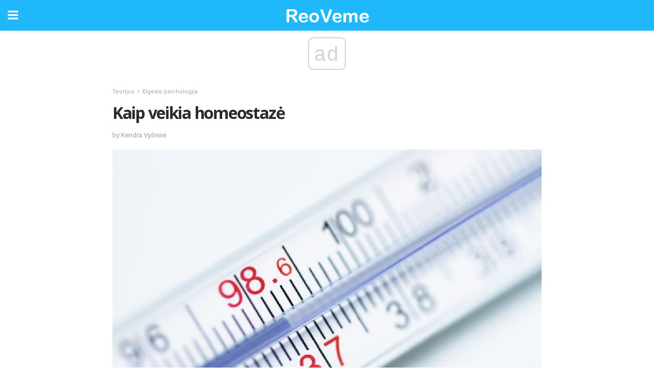

--- FILE ---
content_type: text/html; charset=UTF-8
request_url: https://lt.reoveme.com/kaip-veikia-homeostaze/
body_size: 12955
content:
<!doctype html>
<html amp>
<head>
<meta charset="utf-8">
<meta name="viewport" content="width=device-width,initial-scale=1,minimum-scale=1,maximum-scale=1,user-scalable=no">
<link rel="canonical" href="https://lt.reoveme.com/kaip-veikia-homeostaze/">
<script custom-element="amp-sidebar" src="https://cdn.ampproject.org/v0/amp-sidebar-0.1.js" async></script>
<link rel="icon" href="https://lt.reoveme.com/wp-content/themes/jnews-health/images/favicon-75x75.png" sizes="32x32" />
<link rel="icon" href="https://lt.reoveme.com/wp-content/themes/jnews-health/images/favicon.png" sizes="192x192" />
<link rel="apple-touch-icon-precomposed" href="https://lt.reoveme.com/wp-content/themes/jnews-health/images/favicon.png" />
<meta name="msapplication-TileImage" content="https://lt.reoveme.com/wp-content/themes/jnews-health/images/favicon.png" />
<link href="https://maxcdn.bootstrapcdn.com/font-awesome/4.7.0/css/font-awesome.min.css" rel="stylesheet" type="text/css">
<title>Kaip veikia homeostozės procesas</title>
<script src="https://cdn.ampproject.org/v0.js" async></script>
<link rel="stylesheet" href="https://fonts.googleapis.com/css?family=Roboto%3Aregular%2C700%2Citalic%2C700italic%7COpen+Sans%3Aregular%2C700" >
<style amp-boilerplate>body{-webkit-animation:-amp-start 8s steps(1,end) 0s 1 normal both;-moz-animation:-amp-start 8s steps(1,end) 0s 1 normal both;-ms-animation:-amp-start 8s steps(1,end) 0s 1 normal both;animation:-amp-start 8s steps(1,end) 0s 1 normal both}@-webkit-keyframes -amp-start{from{visibility:hidden}to{visibility:visible}}@-moz-keyframes -amp-start{from{visibility:hidden}to{visibility:visible}}@-ms-keyframes -amp-start{from{visibility:hidden}to{visibility:visible}}@-o-keyframes -amp-start{from{visibility:hidden}to{visibility:visible}}@keyframes -amp-start{from{visibility:hidden}to{visibility:visible}}</style>
<noscript>
	<style amp-boilerplate>body{-webkit-animation:none;-moz-animation:none;-ms-animation:none;animation:none}</style>
</noscript>
<style amp-custom>
	/*** Generic WP ***/
	/*.alignright {
	float: right;
	}
	.alignleft {
	float: left;
	}*/
	.aligncenter {
	display: block;
	margin-left: auto;
	margin-right: auto;
	}
	.amp-wp-enforced-sizes {
	/** Our sizes fallback is 100vw, and we have a padding on the container; the max-width here prevents the element from overflowing. **/
	max-width: 100%;
	margin: 0 auto;
	}
	.amp-wp-unknown-size img {
	/** Worst case scenario when we can't figure out dimensions for an image. **/
	/** Force the image into a box of fixed dimensions and use object-fit to scale. **/
	object-fit: contain;
	}
	/* Clearfix */
	.clearfix:before, .clearfix:after {
	content: " ";
	display: table;
	}
	.clearfix:after {
	clear: both;
	}
	/*** Theme Styles ***/
	.amp-wp-content, .amp-wp-title-bar div {
	margin: 0 auto;
	max-width: 600px;
	}
	body, html {
	height: 100%;
	margin: 0;
	}
	body {
	background-color: #FFFFFF;
	color: #4f5254;
	font-family: -apple-system, BlinkMacSystemFont, "Segoe UI", "Roboto", "Oxygen-Sans", "Ubuntu", "Cantarell", "Helvetica Neue", sans-serif;
	font-size: 14px;
	line-height: 1.785714285714286em;
	text-rendering: optimizeLegibility;
	-webkit-font-smoothing: antialiased;
	-moz-osx-font-smoothing: grayscale;
	}
	h1,
	h2,
	h3,
	h4,
	h5,
	h6,
	.amp-wp-title {
	color: #282c2e;
	}
	body,
	input,
	textarea,
	select,
	.chosen-container-single .chosen-single,
	.btn,
	.button {
	font-family: Roboto;
	}
	.amp-wp-title {
	font-family: Open Sans;
	}
	::-moz-selection {
	background: #fde69a;
	color: #212121;
	text-shadow: none;
	}
	::-webkit-selection {
	background: #fde69a;
	color: #212121;
	text-shadow: none;
	}
	::selection {
	background: #fde69a;
	color: #212121;
	text-shadow: none;
	}
	p, ol, ul, figure {
	margin: 0 0 1em;
	padding: 0;
	}
	a, a:visited {
	text-decoration: none;
	}
	a:hover, a:active, a:focus {
	color: #212121;
	}
	/*** Global Color ***/
	a,
	a:visited,
	#breadcrumbs a:hover,
	.amp-related-content h3 a:hover,
	.amp-related-content h3 a:focus,
	.bestprice .price, .jeg_review_title
	{
	color: #1fb9fb;
	}
	/*** Header ***/
	.amp-wp-header {
	text-align: center;
	background-color: #fff;
	height: 60px;
	box-shadow: 0 2px 6px rgba(0, 0, 0,.1);
	}
	.amp-wp-header.dark {
	background-color: #212121;
	}
	.amp-wp-header .jeg_mobile_logo {
	background-image: url(https://lt.reoveme.com/wp-content/themes/jnews-health/images/health_logo_mobile.png);
	}
	@media
	only screen and (-webkit-min-device-pixel-ratio: 2),
	only screen and (   min--moz-device-pixel-ratio: 2),
	only screen and (     -o-min-device-pixel-ratio: 2/1),
	only screen and (        min-device-pixel-ratio: 2),
	only screen and (                min-resolution: 192dpi),
	only screen and (                min-resolution: 2dppx) {
	.amp-wp-header .jeg_mobile_logo {
	background-image: url(https://lt.reoveme.com/wp-content/themes/jnews-health/images/health_logo_mobile2x.png);
	background-size: 180px;
	}
	}
	.amp-wp-header,
	.amp-wp-header.dark  {
	background-color: #1fb9fb;
	}
	.amp-wp-header div {
	color: #fff;
	font-size: 1em;
	font-weight: 400;
	margin: 0 auto;
	position: relative;
	display: block;
	width: 100%;
	height: 100%;
	}
	.amp-wp-header a {
	text-align: center;
	width: 100%;
	height: 100%;
	display: block;
	background-position: center center;
	background-repeat: no-repeat;
	}
	.amp-wp-site-icon {
	vertical-align: middle;
	}
	/*** Article ***/
	.amp-wp-article {
	color: #333;
	font-size: 16px;
	line-height: 1.625em;
	margin: 22px auto 30px;
	padding: 0 15px;
	max-width: 840px;
	overflow-wrap: break-word;
	word-wrap: break-word;
	}
	/* Article Breadcrumb */
	.amp-wp-breadcrumb {
	margin: -5px auto 10px;
	font-size: 11px;
	color: #a0a0a0;
	}
	#breadcrumbs a {
	color: #53585c;
	}
	#breadcrumbs .fa {
	padding: 0 3px
	}
	#breadcrumbs .breadcrumb_last_link a {
	color: #a0a0a0
	}
	/* Article Header */
	.amp-wp-article-header {
	margin-bottom: 15px;
	}
	.amp-wp-title {
	display: block;
	width: 100%;
	font-size: 32px;
	font-weight: bold;
	line-height: 1.15;
	margin: 0 0 .4em;
	letter-spacing: -0.04em;
	}
	/* Article Meta */
	.amp-wp-meta {
	color: #a0a0a0;
	list-style: none;
	font-size: smaller;
	}
	.amp-wp-meta li {
	display: inline-block;
	line-height: 1;
	}
	.amp-wp-byline amp-img, .amp-wp-byline .amp-wp-author {
	display: inline-block;
	}
	.amp-wp-author a {
	font-weight: bold;
	}
	.amp-wp-byline amp-img {
	border-radius: 100%;
	position: relative;
	margin-right: 6px;
	vertical-align: middle;
	}
	.amp-wp-posted-on {
	margin-left: 5px;
	}
	.amp-wp-posted-on:before {
	content: '\2014';
	margin-right: 5px;
	}
	/* Featured image */
	/* .amp-wp-article .amp-wp-article-featured-image {
	margin: 0 -15px 15px;
	max-width: none;
	} */
	.amp-wp-article-featured-image amp-img {
	margin: 0 auto;
	}
	.amp-wp-article-featured-image.wp-caption .wp-caption-text {
	margin: 0 18px;
	}
	/* Social Share */
	.jeg_share_amp_container {
	margin: 0 0 15px;
	}
	.jeg_sharelist {
	float: none;
	display: -webkit-flex;
	display: -ms-flexbox;
	display: flex;
	-webkit-flex-wrap: wrap;
	-ms-flex-wrap: wrap;
	flex-wrap: wrap;
	-webkit-align-items: flex-start;
	-ms-flex-align: start;
	align-items: flex-start;
	}
	.jeg_share_button a {
	display: -webkit-flex;
	display: -ms-flexbox;
	display: flex;
	-webkit-flex: 1;
	-ms-flex: 1;
	flex: 1;
	-webkit-justify-content: center;
	-ms-flex-pack: center;
	justify-content: center;
	-webkit-backface-visibility: hidden;
	backface-visibility: hidden;
	}
	.jeg_share_button a {
	float: left;
	width: auto;
	height: 32px;
	line-height: 32px;
	white-space: nowrap;
	padding: 0 10px;
	color: #fff;
	background: #212121;
	margin: 0 5px 5px 0;
	border-radius: 3px;
	text-align: center;
	-webkit-transition: .2s;
	-o-transition: .2s;
	transition: .2s;
	}
	.jeg_share_button a:last-child {
	margin-right: 0
	}
	.jeg_share_button a:hover {
	opacity: .75
	}
	.jeg_share_button a > span {
	display: none;
	}
	.jeg_share_button .fa {
	font-size: 16px;
	line-height: inherit;
	}
	.jeg_share_button .jeg_btn-facebook {
	background: #45629f;
	}
	.jeg_share_button .jeg_btn-twitter {
	background: #5eb2ef;
	}
	.jeg_share_button .jeg_btn-pinterest {
	background: #e02647;
	}
	.jeg_share_button .jeg_btn-google-plus {
	background: #df5443;
	}
	/*** Article Content ***/
	.amp-wp-article-content {
	color: #4f5254;
	}
	.amp-wp-article-content ul, .amp-wp-article-content ol {
	margin: 0 0 1.5em 1.5em;
	}
	.amp-wp-article-content li {
	margin-bottom: 0.5em;
	}
	.amp-wp-article-content ul {
	list-style: square;
	}
	.amp-wp-article-content ol {
	list-style: decimal;
	}
	.amp-wp-article-content ul.fa-ul {
	list-style: none;
	margin-left: inherit;
	padding-left: inherit;
	}
	.amp-wp-article-content amp-img {
	margin: 0 auto 15px;
	}
	.amp-wp-article-content .wp-caption amp-img {
	margin-bottom: 0px;
	}
	.amp-wp-article-content amp-img.alignright {
	margin: 5px -15px 15px 15px;
	max-width: 60%;
	}
	.amp-wp-article-content amp-img.alignleft {
	margin: 5px 15px 15px -15px;
	max-width: 60%;
	}
	.amp-wp-article-content h1, .amp-wp-article-content h2, .amp-wp-article-content h3, .amp-wp-article-content h4, .amp-wp-article-content h5, .amp-wp-article-content h6 {
	font-weight: 500;
	}
	dt {
	font-weight: 600;
	}
	dd {
	margin-bottom: 1.25em;
	}
	em, cite {
	font-style: italic;
	}
	ins {
	background: #fcf8e3;
	}
	sub, sup {
	font-size: 62.5%;
	}
	sub {
	vertical-align: sub;
	bottom: 0;
	}
	sup {
	vertical-align: super;
	top: 0.25em;
	}
	/* Table */
	table {
	width: 100%;
	margin: 1em 0 30px;
	line-height: normal;
	color: #7b7b7b;
	}
	tr {
	border-bottom: 1px solid #eee;
	}
	tbody tr:hover {
	color: #53585c;
	background: #f7f7f7;
	}
	thead tr {
	border-bottom: 2px solid #eee;
	}
	th, td {
	font-size: 0.85em;
	padding: 8px 20px;
	text-align: left;
	border-left: 1px solid #eee;
	border-right: 1px solid #eee;
	}
	th {
	color: #53585c;
	font-weight: bold;
	vertical-align: middle;
	}
	tbody tr:last-child, th:first-child, td:first-child, th:last-child, td:last-child {
	border: 0;
	}
	/* Quotes */
	blockquote {
	display: block;
	color: #7b7b7b;
	font-style: italic;
	padding-left: 1em;
	border-left: 4px solid #eee;
	margin: 0 0 15px 0;
	}
	blockquote p:last-child {
	margin-bottom: 0;
	}
	/* Captions */
	.wp-caption {
	max-width: 100%;
	box-sizing: border-box;
	}
	.wp-caption.alignleft {
	margin: 5px 20px 20px 0;
	}
	.wp-caption.alignright {
	margin: 5px 0 20px 20px;
	}
	.wp-caption .wp-caption-text {
	margin: 3px 0 1em;
	font-size: 12px;
	color: #a0a0a0;
	text-align: center;
	}
	.wp-caption a {
	color: #a0a0a0;
	text-decoration: underline;
	}
	/* AMP Media */
	amp-carousel {
	margin-top: -25px;
	}
	.amp-wp-article-content amp-carousel amp-img {
	border: none;
	}
	amp-carousel > amp-img > img {
	object-fit: contain;
	}
	.amp-wp-iframe-placeholder {
	background-color: #212121;
	background-size: 48px 48px;
	min-height: 48px;
	}
	/* Shortcodes */
	.intro-text {
	font-size: larger;
	line-height: 1.421em;
	letter-spacing: -0.01em;
	}
	.dropcap {
	display: block;
	float: left;
	margin: 0.04em 0.2em 0 0;
	color: #212121;
	font-size: 3em;
	line-height: 1;
	padding: 10px 15px;
	}
	.dropcap.rounded {
	border-radius: 10px;
	}
	/* Pull Quote */
	.pullquote {
	font-size: larger;
	border: none;
	padding: 0 1em;
	position: relative;
	text-align: center;
	}
	.pullquote:before, .pullquote:after {
	content: '';
	display: block;
	width: 50px;
	height: 2px;
	background: #eee;
	}
	.pullquote:before {
	margin: 1em auto 0.65em;
	}
	.pullquote:after {
	margin: 0.75em auto 1em;
	}
	/* Article Review */
	.jeg_review_wrap {
	border-top: 3px solid #eee;
	padding-top: 20px;
	margin: 40px 0;
	}
	.jeg_reviewheader {
	margin-bottom: 20px;
	}
	.jeg_review_title {
	font-weight: bold;
	margin: 0 0 20px;
	}
	.jeg_review_wrap .jeg_review_subtitle {
	font-size: smaller;
	line-height: 1.4em;
	margin: 0 0 5px;
	}
	.jeg_review_wrap h3 {
	font-size: 16px;
	font-weight: bolder;
	margin: 0 0 10px;
	text-transform: uppercase;
	}
	.review_score {
	float: left;
	color: #fff;
	text-align: center;
	width: 70px;
	margin-right: 15px;
	}
	.review_score .score_text {
	background: rgba(0, 0, 0, 0.08);
	}
	.score_good {
	background: #0D86F7;
	}
	.score_avg {
	background: #A20DF7;
	}
	.score_bad {
	background: #F70D0D;
	}
	.score_value {
	display: block;
	font-size: 26px;
	font-weight: bold;
	line-height: normal;
	padding: 10px 0;
	}
	.score_value .percentsym {
	font-size: 50%;
	vertical-align: super;
	margin-right: -0.45em;
	}
	.score_text {
	display: block;
	padding: 3px 0;
	font-size: 12px;
	letter-spacing: 1.5px;
	text-transform: uppercase;
	text-rendering: auto;
	-webkit-font-smoothing: auto;
	-moz-osx-font-smoothing: auto;
	}
	.jeg_reviewdetail {
	margin-bottom: 30px;
	background: #f5f5f5;
	border-radius: 3px;
	width: 100%;
	}
	.conspros {
	padding: 15px 20px;
	}
	.jeg_reviewdetail .conspros:first-child {
	border-bottom: 1px solid #e0e0e0;
	}
	.jeg_reviewdetail ul {
	margin: 0;
	list-style-type: none;
	font-size: smaller;
	}
	.jeg_reviewdetail li {
	padding-left: 22px;
	position: relative;
	}
	.jeg_reviewdetail li > i {
	color: #a0a0a0;
	position: absolute;
	left: 0;
	top: -1px;
	font-style: normal;
	font-size: 14px;
	}
	.jeg_reviewdetail li > i:before {
	font-family: 'FontAwesome';
	content: "\f00c";
	display: inline-block;
	text-rendering: auto;
	-webkit-font-smoothing: antialiased;
	-moz-osx-font-smoothing: grayscale;
	}
	.jeg_reviewdetail .conspros:last-child li > i:before {
	content: "\f00d";
	}
	/* Review Breakdown */
	.jeg_reviewscore {
	padding: 15px 20px;
	border: 2px solid #eee;
	border-radius: 3px;
	margin-bottom: 30px;
	}
	.jeg_reviewscore ul {
	margin: 0;
	font-family: inherit;
	}
	.jeg_reviewscore li {
	margin: 1em 0;
	padding: 0;
	font-size: 13px;
	list-style: none;
	}
	/* Review Stars */
	.jeg_review_stars {
	font-size: 14px;
	color: #F7C90D;
	}
	.jeg_reviewstars li {
	border-top: 1px dotted #eee;
	padding-top: 8px;
	margin: 8px 0;
	}
	.jeg_reviewstars .reviewscore {
	float: right;
	font-size: 18px;
	color: #F7C90D;
	}
	/* Review Bars */
	.jeg_reviewbars .reviewscore {
	font-weight: bold;
	float: right;
	}
	.jeg_reviewbars .jeg_reviewbar_wrap, .jeg_reviewbars .barbg {
	height: 4px;
	border-radius: 2px;
	}
	.jeg_reviewbars .jeg_reviewbar_wrap {
	position: relative;
	background: #eee;
	clear: both;
	}
	.jeg_reviewbars .barbg {
	position: relative;
	display: block;
	background: #F7C90D;
	background: -moz-linear-gradient(left, rgba(247, 201, 13, 1) 0%, rgba(247, 201, 13, 1) 45%, rgba(247, 126, 13, 1) 100%);
	background: -webkit-linear-gradient(left, rgba(247, 201, 13, 1) 0%, rgba(247, 201, 13, 1) 45%, rgba(247, 126, 13, 1) 100%);
	background: linear-gradient(to right, rgba(247, 201, 13, 1) 0%, rgba(247, 201, 13, 1) 45%, rgba(247, 126, 13, 1) 100%);
	filter: progid:DXImageTransform.Microsoft.gradient(startColorstr='#f7c90d', endColorstr='#f77e0d', GradientType=1);
	}
	.jeg_reviewbars .barbg:after {
	width: 10px;
	height: 10px;
	border-radius: 100%;
	background: #fff;
	content: '';
	position: absolute;
	right: 0;
	display: block;
	border: 3px solid #F77E0D;
	top: -3px;
	box-sizing: border-box;
	}
	/* Product Deals */
	.jeg_deals h3 {
	text-transform: none;
	font-size: 18px;
	margin-bottom: 5px;
	font-weight: bold;
	}
	.dealstitle p {
	font-size: smaller;
	}
	.bestprice {
	margin-bottom: 1em;
	}
	.bestprice h4 {
	font-size: smaller;
	font-weight: bold;
	text-transform: uppercase;
	display: inline;
	}
	.bestprice .price {
	font-size: 1em;
	}
	.jeg_deals .price {
	font-weight: bold;
	}
	.jeg_deals a {
	color: #212121
	}
	/* Deals on Top Article */
	.jeg_deals_float {
	width: 100%;
	padding: 10px 15px 15px;
	background: #f5f5f5;
	border-radius: 3px;
	margin: 0 0 1.25em;
	box-sizing: border-box;
	}
	.jeg_deals_float h3 {
	font-size: smaller;
	margin: 0 0 5px;
	}
	.jeg_deals_float .jeg_storelist li {
	padding: 3px 7px;
	font-size: small;
	}
	ul.jeg_storelist {
	list-style: none;
	margin: 0;
	border: 1px solid #e0e0e0;
	font-family: inherit;
	}
	.jeg_storelist li {
	background: #fff;
	border-bottom: 1px solid #e0e0e0;
	padding: 5px 10px;
	margin: 0;
	font-size: 13px;
	}
	.jeg_storelist li:last-child {
	border-bottom: 0
	}
	.jeg_storelist li .priceinfo {
	float: right;
	}
	.jeg_storelist .productlink {
	display: inline-block;
	padding: 0 10px;
	color: #fff;
	border-radius: 2px;
	font-size: 11px;
	line-height: 20px;
	margin-left: 5px;
	text-transform: uppercase;
	font-weight: bold;
	}
	/* Article Footer Meta */
	.amp-wp-meta-taxonomy {
	display: block;
	list-style: none;
	margin: 20px 0;
	border-bottom: 2px solid #eee;
	}
	.amp-wp-meta-taxonomy span {
	font-weight: bold;
	}
	.amp-wp-tax-category, .amp-wp-tax-tag {
	font-size: smaller;
	line-height: 1.4em;
	margin: 0 0 1em;
	}
	.amp-wp-tax-tag span {
	font-weight: bold;
	margin-right: 3px;
	}
	.amp-wp-tax-tag a {
	color: #616161;
	background: #f5f5f5;
	display: inline-block;
	line-height: normal;
	padding: 3px 8px;
	margin: 0 3px 5px 0;
	-webkit-transition: all 0.2s linear;
	-o-transition: all 0.2s linear;
	transition: all 0.2s linear;
	}
	.amp-wp-tax-tag a:hover,
	.jeg_storelist .productlink {
	color: #fff;
	background: #1fb9fb;
	}
	/* AMP Related */
	.amp-related-wrapper h2 {
	font-size: 16px;
	font-weight: bold;
	margin-bottom: 10px;
	}
	.amp-related-content {
	margin-bottom: 15px;
	overflow: hidden;
	}
	.amp-related-content amp-img {
	float: left;
	width: 100px;
	}
	.amp-related-text {
	margin-left: 100px;
	padding-left: 15px;
	}
	.amp-related-content h3 {
	font-size: 14px;
	font-weight: 500;
	line-height: 1.4em;
	margin: 0 0 5px;
	}
	.amp-related-content h3 a {
	color: #212121;
	}
	.amp-related-content .amp-related-meta {
	color: #a0a0a0;
	font-size: 10px;
	line-height: normal;
	text-transform: uppercase;
	}
	.amp-related-date {
	margin-left: 5px;
	}
	.amp-related-date:before {
	content: '\2014';
	margin-right: 5px;
	}
	/* AMP Comment */
	.amp-wp-comments-link {
	}
	.amp-wp-comments-link a {
	}
	/* AMP Footer */
	.amp-wp-footer {
	background: #f5f5f5;
	color: #999;
	text-align: center;
	}
	.amp-wp-footer .amp-wp-footer-inner {
	margin: 0 auto;
	padding: 15px;
	position: relative;
	}
	.amp-wp-footer h2 {
	font-size: 1em;
	line-height: 1.375em;
	margin: 0 0 .5em;
	}
	.amp-wp-footer .back-to-top {
	font-size: 11px;
	text-transform: uppercase;
	letter-spacing: 1px;
	}
	.amp-wp-footer p {
	font-size: 12px;
	line-height: 1.5em;
	margin: 1em 2em .6em;
	}
	.amp-wp-footer a {
	color: #53585c;
	text-decoration: none;
	}
	.amp-wp-social-footer a:not(:last-child) {
	margin-right: 0.8em;
	}
	/* AMP Ads */
	.amp_ad_wrapper {
	text-align: center;
	}
	/* AMP Sidebar */
	.toggle_btn,
	.amp-wp-header .jeg_search_toggle {
	color: #212121;
	background: transparent;
	font-size: 24px;
	top: 0;
	left: 0;
	position: absolute;
	display: inline-block;
	width: 50px;
	height: 60px;
	line-height: 60px;
	text-align: center;
	border: none;
	padding: 0;
	outline: 0;
	}
	.amp-wp-header.dark .toggle_btn,
	.amp-wp-header.dark .jeg_search_toggle {
	color: #fff;
	}
	.amp-wp-header .jeg_search_toggle {
	left: auto;
	right: 0;
	}
	#sidebar {
	background-color: #fff;
	width: 100%;
	max-width: 320px;
	}
	#sidebar > div:nth-child(3) {
	display: none;
	}
	.jeg_mobile_wrapper {
	height: 100%;
	overflow-x: hidden;
	overflow-y: auto;
	}
	.jeg_mobile_wrapper .nav_wrap {
	min-height: 100%;
	display: flex;
	flex-direction: column;
	position: relative;
	}
	.jeg_mobile_wrapper .nav_wrap:before {
	content: "";
	position: absolute;
	top: 0;
	left: 0;
	right: 0;
	bottom: 0;
	min-height: 100%;
	z-index: -1;
	}
	.jeg_mobile_wrapper .item_main {
	flex: 1;
	}
	.jeg_mobile_wrapper .item_bottom {
	-webkit-box-pack: end;
	-ms-flex-pack: end;
	justify-content: flex-end;
	}
	.jeg_aside_item {
	display: block;
	padding: 20px;
	border-bottom: 1px solid #eee;
	}
	.item_bottom .jeg_aside_item {
	padding: 10px 20px;
	border-bottom: 0;
	}
	.item_bottom .jeg_aside_item:first-child {
	padding-top: 20px;
	}
	.item_bottom .jeg_aside_item:last-child {
	padding-bottom: 20px;
	}
	.jeg_aside_item:last-child {
	border-bottom: 0;
	}
	.jeg_aside_item:after {
	content: "";
	display: table;
	clear: both;
	}
	/* Mobile Aside Widget */
	.jeg_mobile_wrapper .widget {
	display: block;
	padding: 20px;
	margin-bottom: 0;
	border-bottom: 1px solid #eee;
	}
	.jeg_mobile_wrapper .widget:last-child {
	border-bottom: 0;
	}
	.jeg_mobile_wrapper .widget .jeg_ad_module {
	margin-bottom: 0;
	}
	/* Mobile Menu Account */
	.jeg_aside_item.jeg_mobile_profile {
	display: none;
	}
	/* Mobile Menu */
	.jeg_navbar_mobile_wrapper {
	position: relative;
	z-index: 9;
	}
	.jeg_mobile_menu li a {
	color: #212121;
	margin-bottom: 15px;
	display: block;
	font-size: 18px;
	line-height: 1.444em;
	font-weight: bold;
	position: relative;
	}
	.jeg_mobile_menu li.sfHover > a, .jeg_mobile_menu li a:hover {
	color: #f70d28;
	}
	.jeg_mobile_menu,
	.jeg_mobile_menu ul {
	list-style: none;
	margin: 0px;
	}
	.jeg_mobile_menu ul {
	padding-bottom: 10px;
	padding-left: 20px;
	}
	.jeg_mobile_menu ul li a {
	color: #757575;
	font-size: 15px;
	font-weight: normal;
	margin-bottom: 12px;
	padding-bottom: 5px;
	border-bottom: 1px solid #eee;
	}
	.jeg_mobile_menu.sf-arrows .sfHover .sf-with-ul:after {
	-webkit-transform: rotate(90deg);
	transform: rotate(90deg);
	}
	/** Mobile Socials **/
	.jeg_mobile_wrapper .socials_widget {
	display: -webkit-box;
	display: -ms-flexbox;
	display: flex;
	}
	.jeg_mobile_wrapper .socials_widget a {
	margin-bottom: 0;
	display: block;
	}
	/* Mobile: Social Icon */
	.jeg_mobile_topbar .jeg_social_icon_block.nobg a {
	margin-right: 10px;
	}
	.jeg_mobile_topbar .jeg_social_icon_block.nobg a .fa {
	font-size: 14px;
	}
	/* Mobile Search */
	.jeg_navbar_mobile .jeg_search_wrapper {
	position: static;
	}
	.jeg_navbar_mobile .jeg_search_popup_expand {
	float: none;
	}
	.jeg_search_expanded .jeg_search_popup_expand .jeg_search_toggle {
	position: relative;
	}
	.jeg_navbar_mobile .jeg_search_expanded .jeg_search_popup_expand .jeg_search_toggle:before {
	border-color: transparent transparent #fff;
	border-style: solid;
	border-width: 0 8px 8px;
	content: "";
	right: 0;
	position: absolute;
	bottom: -1px;
	z-index: 98;
	}
	.jeg_navbar_mobile .jeg_search_expanded .jeg_search_popup_expand .jeg_search_toggle:after {
	border-color: transparent transparent #eee;
	border-style: solid;
	border-width: 0 9px 9px;
	content: "";
	right: -1px;
	position: absolute;
	bottom: 0px;
	z-index: 97;
	}
	.jeg_navbar_mobile .jeg_search_popup_expand .jeg_search_form:before,
	.jeg_navbar_mobile .jeg_search_popup_expand .jeg_search_form:after {
	display: none;
	}
	.jeg_navbar_mobile .jeg_search_popup_expand .jeg_search_form {
	width: auto;
	border-left: 0;
	border-right: 0;
	left: -15px;
	right: -15px;
	padding: 20px;
	-webkit-transform: none;
	transform: none;
	}
	.jeg_navbar_mobile .jeg_search_popup_expand .jeg_search_result {
	margin-top: 84px;
	width: auto;
	left: -15px;
	right: -15px;
	border: 0;
	}
	.jeg_navbar_mobile .jeg_search_form .jeg_search_button {
	font-size: 18px;
	}
	.jeg_navbar_mobile .jeg_search_wrapper .jeg_search_input {
	font-size: 18px;
	padding: .5em 40px .5em 15px;
	height: 42px;
	}
	.jeg_navbar_mobile .jeg_nav_left .jeg_search_popup_expand .jeg_search_form:before {
	right: auto;
	left: 16px;
	}
	.jeg_navbar_mobile .jeg_nav_left .jeg_search_popup_expand .jeg_search_form:after {
	right: auto;
	left: 15px;
	}
	.jeg_search_wrapper .jeg_search_input {
	width: 100%;
	vertical-align: middle;
	height: 40px;
	padding: 0.5em 30px 0.5em 14px;
	box-sizing: border-box;
	}
	.jeg_mobile_wrapper .jeg_search_result {
	width: 100%;
	border-left: 0;
	border-right: 0;
	right: 0;
	}
	.admin-bar .jeg_mobile_wrapper {
	padding-top: 32px;
	}
	.admin-bar .jeg_show_menu .jeg_menu_close {
	top: 65px;
	}
	/* Mobile Copyright */
	.jeg_aside_copyright {
	font-size: 11px;
	color: #757575;
	letter-spacing: .5px;
	}
	.jeg_aside_copyright a {
	color: inherit;
	border-bottom: 1px solid #aaa;
	}
	.jeg_aside_copyright p {
	margin-bottom: 1.2em;
	}
	.jeg_aside_copyright p:last-child {
	margin-bottom: 0;
	}
	/* Social Icon */
	.socials_widget a {
	display: inline-block;
	margin: 0 10px 10px 0;
	text-decoration: none;
	}
	.socials_widget.nobg a {
	margin: 0 20px 15px 0;
	}
	.socials_widget a:last-child {
	margin-right: 0
	}
	.socials_widget.nobg a .fa {
	font-size: 18px;
	width: auto;
	height: auto;
	line-height: inherit;
	background: transparent;
	}
	.socials_widget a .fa {
	font-size: 1em;
	display: inline-block;
	width: 38px;
	line-height: 36px;
	white-space: nowrap;
	color: #fff;
	text-align: center;
	-webkit-transition: all 0.2s ease-in-out;
	-o-transition: all 0.2s ease-in-out;
	transition: all 0.2s ease-in-out;
	}
	.socials_widget.circle a .fa {
	border-radius: 100%;
	}
	/* Social Color */
	.socials_widget .jeg_rss .fa {
	background: #ff6f00;
	}
	.socials_widget .jeg_facebook .fa {
	background: #45629f;
	}
	.socials_widget .jeg_twitter .fa {
	background: #5eb2ef;
	}
	.socials_widget .jeg_google-plus .fa {
	background: #df5443;
	}
	.socials_widget .jeg_linkedin .fa {
	background: #0083bb;
	}
	.socials_widget .jeg_instagram .fa {
	background: #125d8f;
	}
	.socials_widget .jeg_pinterest .fa {
	background: #e02647;
	}
	.socials_widget .jeg_behance .fa {
	background: #1e72ff;
	}
	.socials_widget .jeg_dribbble .fa {
	background: #eb5590;
	}
	.socials_widget .jeg_reddit .fa {
	background: #5f99cf;
	}
	.socials_widget .jeg_stumbleupon .fa {
	background: #ff4e2e;
	}
	.socials_widget .jeg_vimeo .fa {
	background: #a1d048;
	}
	.socials_widget .jeg_github .fa {
	background: #313131;
	}
	.socials_widget .jeg_flickr .fa {
	background: #ff0077;
	}
	.socials_widget .jeg_tumblr .fa {
	background: #2d4862;
	}
	.socials_widget .jeg_soundcloud .fa {
	background: #ffae00;
	}
	.socials_widget .jeg_youtube .fa {
	background: #c61d23;
	}
	.socials_widget .jeg_twitch .fa {
	background: #6441a5;
	}
	.socials_widget .jeg_vk .fa {
	background: #3e5c82;
	}
	.socials_widget .jeg_weibo .fa {
	background: #ae2c00;
	}
	/* Social Color No Background*/
	.socials_widget.nobg .jeg_rss .fa {
	color: #ff6f00;
	}
	.socials_widget.nobg .jeg_facebook .fa {
	color: #45629f;
	}
	.socials_widget.nobg .jeg_twitter .fa {
	color: #5eb2ef;
	}
	.socials_widget.nobg .jeg_google-plus .fa {
	color: #df5443;
	}
	.socials_widget.nobg .jeg_linkedin .fa {
	color: #0083bb;
	}
	.socials_widget.nobg .jeg_instagram .fa {
	color: #125d8f;
	}
	.socials_widget.nobg .jeg_pinterest .fa {
	color: #e02647;
	}
	.socials_widget.nobg .jeg_behance .fa {
	color: #1e72ff;
	}
	.socials_widget.nobg .jeg_dribbble .fa {
	color: #eb5590;
	}
	.socials_widget.nobg .jeg_reddit .fa {
	color: #5f99cf;
	}
	.socials_widget.nobg .jeg_stumbleupon .fa {
	color: #ff4e2e;
	}
	.socials_widget.nobg .jeg_vimeo .fa {
	color: #a1d048;
	}
	.socials_widget.nobg .jeg_github .fa {
	color: #313131;
	}
	.socials_widget.nobg .jeg_flickr .fa {
	color: #ff0077;
	}
	.socials_widget.nobg .jeg_tumblr .fa {
	color: #2d4862;
	}
	.socials_widget.nobg .jeg_soundcloud .fa {
	color: #ffae00;
	}
	.socials_widget.nobg .jeg_youtube .fa {
	color: #c61d23;
	}
	.socials_widget.nobg .jeg_twitch .fa {
	color: #6441a5;
	}
	.socials_widget.nobg .jeg_vk .fa {
	color: #3e5c82;
	}
	.socials_widget.nobg .jeg_weibo .fa {
	color: #ae2c00;
	}
	/** Mobile Search Form **/
	.jeg_search_wrapper {
	position: relative;
	}
	.jeg_search_wrapper .jeg_search_form {
	display: block;
	position: relative;
	line-height: normal;
	min-width: 60%;
	}
	.jeg_search_no_expand .jeg_search_toggle {
	display: none;
	}
	.jeg_mobile_wrapper .jeg_search_result {
	width: 100%;
	border-left: 0;
	border-right: 0;
	right: 0;
	}
	.jeg_search_hide {
	display: none;
	}
	.jeg_mobile_wrapper .jeg_search_no_expand .jeg_search_input {
	box-shadow: inset 0 2px 2px rgba(0,0,0,.05);
	}
	.jeg_mobile_wrapper .jeg_search_result {
	width: 100%;
	border-left: 0;
	border-right: 0;
	right: 0;
	}
	.jeg_search_no_expand.round .jeg_search_input {
	border-radius: 33px;
	padding: .5em 15px;
	}
	.jeg_search_no_expand.round .jeg_search_button {
	padding-right: 12px;
	}
	input:not([type="submit"]) {
	display: inline-block;
	background: #fff;
	border: 1px solid #e0e0e0;
	border-radius: 0;
	padding: 7px 14px;
	height: 40px;
	outline: none;
	font-size: 14px;
	font-weight: 300;
	margin: 0;
	width: 100%;
	max-width: 100%;
	-webkit-transition: all 0.2s ease;
	transition: .25s ease;
	box-shadow: none;
	}
	input[type="submit"], .btn {
	border: none;
	background: #f70d28;
	color: #fff;
	padding: 0 20px;
	line-height: 40px;
	height: 40px;
	display: inline-block;
	cursor: pointer;
	text-transform: uppercase;
	font-size: 13px;
	font-weight: bold;
	letter-spacing: 2px;
	outline: 0;
	-webkit-appearance: none;
	-webkit-transition: .3s ease;
	transition: .3s ease;
	}
	.jeg_search_wrapper .jeg_search_button {
	color: #212121;
	background: transparent;
	border: 0;
	font-size: 14px;
	outline: none;
	cursor: pointer;
	position: absolute;
	height: auto;
	min-height: unset;
	top: 0;
	bottom: 0;
	right: 0;
	padding: 0 10px;
	transition: none;
	}
	/** Mobile Dark Scheme **/
	.dark .jeg_bg_overlay {
	background: #fff;
	}
	.dark .jeg_mobile_wrapper {
	background-color: #212121;
	color: #f5f5f5;
	}
	.dark .jeg_mobile_wrapper .jeg_search_result {
	background: rgba(0, 0, 0, .9);
	color: #f5f5f5;
	border: 0;
	}
	.dark .jeg_menu_close {
	color: #212121;
	}
	.dark .jeg_aside_copyright,
	.dark .profile_box a,
	.dark .jeg_mobile_menu li a,
	.dark .jeg_mobile_wrapper .jeg_search_result a,
	.dark .jeg_mobile_wrapper .jeg_search_result .search-link {
	color: #f5f5f5;
	}
	.dark .jeg_aside_copyright a {
	border-color: rgba(255, 255, 255, .8)
	}
	.dark .jeg_aside_item,
	.dark .jeg_mobile_menu ul li a,
	.dark .jeg_search_result.with_result .search-all-button {
	border-color: rgba(255, 255, 255, .15);
	}
	.dark .profile_links li a,
	.dark .jeg_mobile_menu.sf-arrows .sf-with-ul:after,
	.dark .jeg_mobile_menu ul li a {
	color: rgba(255, 255, 255, .5)
	}
	.dark .jeg_mobile_wrapper .jeg_search_no_expand .jeg_search_input {
	background: rgba(255, 255, 255, 0.1);
	border: 0;
	}
	.dark .jeg_mobile_wrapper .jeg_search_no_expand .jeg_search_button,
	.dark .jeg_mobile_wrapper .jeg_search_no_expand .jeg_search_input {
	color: #fafafa;
	}
	.dark .jeg_mobile_wrapper .jeg_search_no_expand .jeg_search_input::-webkit-input-placeholder {
	color: rgba(255, 255, 255, 0.75);
	}
	.dark .jeg_mobile_wrapper .jeg_search_no_expand .jeg_search_input:-moz-placeholder {
	color: rgba(255, 255, 255, 0.75);
	}
	.dark .jeg_mobile_wrapper .jeg_search_no_expand .jeg_search_input::-moz-placeholder {
	color: rgba(255, 255, 255, 0.75);
	}
	.dark .jeg_mobile_wrapper .jeg_search_no_expand .jeg_search_input:-ms-input-placeholder {
	color: rgba(255, 255, 255, 0.75);
	}
	/* RTL */
	.rtl .socials_widget.nobg a {
	margin: 0 0 15px 20px;
	}
	.rtl .amp-wp-social-footer a:not(:last-child) {
	margin-left: 0.8em;
	margin-right: 0;
	}
	.rtl .jeg_search_no_expand.round .jeg_search_input {
	padding: 15px 2.5em 15px .5em;
	}
	.rtl .jeg_share_button a {
	margin: 0 0px 5px 5px;
	}
	.rtl .jeg_share_button a:last-child {
	margin-left: 0;
	}
	.rtl blockquote {
	padding-left: 0;
	padding-right: 1em;
	border-left: 0;
	border-right-width: 4px;
	border-right: 4px solid #eee;
	}
	amp-consent {
	position: relative;
	}
	.gdpr-consent {
	bottom: 0;
	left: 0;
	overflow: hiddent;
	z-index: 1000;
	width: 100%;
	position: fixed;
	}
	.gdpr-consent-wrapper {
	text-align: center;
	padding: 15px 10px;
	background: #f5f5f5;
	position: relative;
	}
	.gdpr-consent-content h2 {
	margin: 10px 0;
	}
	.gdpr-consent-close {
	position: absolute;
	top: 10px;
	right: 10px;
	font-size: 24px;
	border:none;
	}
	.btn.gdpr-consent-button-y {
	background: #ddd;
	color: #212121;
	margin-right:10px;
	}
	#post-consent-ui {
	text-align: center;
	}
	#post-consent-ui a {
	background: none;
	color: #666;
	text-decoration: underline;
	font-weight: normal;
	font-size: 12px;
	letter-spacing: normal;
	}
	/* Responsive */
	@media screen and (max-width: 782px) {
	.admin-bar .jeg_mobile_wrapper {
	padding-top: 46px;
	}
	}
	@media only screen and (max-width: 320px) {
	#sidebar {
	max-width: 275px;
	}
	}
	/* Inline styles */
	.amp-wp-inline-af98e714c8e8d8f4d6af87df6db1067e{max-width:1140px;}.amp-wp-inline-2676cd1bfa7e8feb4f0e0e8086ae9ce4{max-width:300px;}
	
	#statcounter{width:1px;height:1px;}
	
	.zxcvb{ max-width: 600px;}
</style>
<script async custom-element="amp-ad" src="https://cdn.ampproject.org/v0/amp-ad-0.1.js"></script>

<script async src="//cmp.optad360.io/items/4a1fd860-6e2e-4a00-94b2-170c3bed5710.min.js"></script>
<script async src="//get.optad360.io/sf/5b0788bc-8e30-4b8f-bb75-8e53c2697fbf/plugin.min.js"></script>

</head>
<body class="">


<header id="#top" class="amp-wp-header dark">
	<div>
		<button on="tap:sidebar.toggle" class="toggle_btn"> <i class="fa fa-bars"></i> </button>
		<a class="jeg_mobile_logo" href="/" ></a>
	</div>
</header>
<amp-sidebar id="sidebar" layout="nodisplay" side="left" class="normal">
	<div class="jeg_mobile_wrapper">
		<div class="nav_wrap">
			<div class="item_main">
				<div class="jeg_aside_item">
					<ul class="jeg_mobile_menu">
	<li class="menu-item menu-item-type-post_type menu-item-object-page menu-item-home menu-item-has-children">
		<a href="https://lt.reoveme.com/category/priklausomybe/">Priklausomybė</a>

					<ul class="sub-menu">
							<li class="menu-item menu-item-type-post_type menu-item-object-page menu-item-home"><a href="https://lt.reoveme.com/category/narkotiku-vartojimas/">Narkotikų vartojimas</a></li>
							<li class="menu-item menu-item-type-post_type menu-item-object-page menu-item-home"><a href="https://lt.reoveme.com/category/alkoholio-vartojimas/">Alkoholio vartojimas</a></li>
							<li class="menu-item menu-item-type-post_type menu-item-object-page menu-item-home"><a href="https://lt.reoveme.com/category/gydymas-ir-susigrazinimas/">Gydymas ir susigrąžinimas</a></li>
							<li class="menu-item menu-item-type-post_type menu-item-object-page menu-item-home"><a href="https://lt.reoveme.com/category/nikotino-vartojimas/">Nikotino vartojimas</a></li>
							<li class="menu-item menu-item-type-post_type menu-item-object-page menu-item-home"><a href="https://lt.reoveme.com/category/priklausomybes-elgesys/">Priklausomybės elgesys</a></li>
						</ul>
			</li>
	<li class="menu-item menu-item-type-post_type menu-item-object-page menu-item-home menu-item-has-children">
		<a href="https://lt.reoveme.com/category/teorijos/">Teorijos</a>

					<ul class="sub-menu">
							<li class="menu-item menu-item-type-post_type menu-item-object-page menu-item-home"><a href="https://lt.reoveme.com/category/kognityvine-psichologija/">Kognityvinė psichologija</a></li>
							<li class="menu-item menu-item-type-post_type menu-item-object-page menu-item-home"><a href="https://lt.reoveme.com/category/asmenybes-psichologija/">Asmenybės psichologija</a></li>
							<li class="menu-item menu-item-type-post_type menu-item-object-page menu-item-home"><a href="https://lt.reoveme.com/category/elgesio-psichologija/">Elgesio psichologija</a></li>
							<li class="menu-item menu-item-type-post_type menu-item-object-page menu-item-home"><a href="https://lt.reoveme.com/category/socialine-psichologija/">Socialinė psichologija</a></li>
							<li class="menu-item menu-item-type-post_type menu-item-object-page menu-item-home"><a href="https://lt.reoveme.com/category/vystymosi-psichologija/">Vystymosi psichologija</a></li>
						</ul>
			</li>
	<li class="menu-item menu-item-type-post_type menu-item-object-page menu-item-home menu-item-has-children">
		<a href="https://lt.reoveme.com/category/streso-valdymas/">Streso valdymas</a>

					<ul class="sub-menu">
							<li class="menu-item menu-item-type-post_type menu-item-object-page menu-item-home"><a href="https://lt.reoveme.com/category/valdymo-metodai/">Valdymo metodai</a></li>
							<li class="menu-item menu-item-type-post_type menu-item-object-page menu-item-home"><a href="https://lt.reoveme.com/category/situacinis-stresas/">Situacinis stresas</a></li>
							<li class="menu-item menu-item-type-post_type menu-item-object-page menu-item-home"><a href="https://lt.reoveme.com/category/poveikis-sveikatai/">Poveikis sveikatai</a></li>
							<li class="menu-item menu-item-type-post_type menu-item-object-page menu-item-home"><a href="https://lt.reoveme.com/category/santykiu-stresas/">Santykių stresas</a></li>
							<li class="menu-item menu-item-type-post_type menu-item-object-page menu-item-home"><a href="https://lt.reoveme.com/category/darbo-stresas/">Darbo stresas</a></li>
						</ul>
			</li>
	<li class="menu-item menu-item-type-post_type menu-item-object-page menu-item-home menu-item-has-children">
		<a href="https://lt.reoveme.com/category/depresija/">Depresija</a>

					<ul class="sub-menu">
							<li class="menu-item menu-item-type-post_type menu-item-object-page menu-item-home"><a href="https://lt.reoveme.com/category/gydymas/">Gydymas</a></li>
							<li class="menu-item menu-item-type-post_type menu-item-object-page menu-item-home"><a href="https://lt.reoveme.com/category/vaiku-depresija/">Vaikų depresija</a></li>
							<li class="menu-item menu-item-type-post_type menu-item-object-page menu-item-home"><a href="https://lt.reoveme.com/category/savizudybe/">Savižudybė</a></li>
							<li class="menu-item menu-item-type-post_type menu-item-object-page menu-item-home"><a href="https://lt.reoveme.com/category/tipai/">Tipai</a></li>
							<li class="menu-item menu-item-type-post_type menu-item-object-page menu-item-home"><a href="https://lt.reoveme.com/category/simptomai/">Simptomai</a></li>
						</ul>
			</li>
	<li class="menu-item menu-item-type-post_type menu-item-object-page menu-item-home menu-item-has-children">
		<a href="https://lt.reoveme.com/category/socialinis-nerimo-sutrikimas/">Socialinis nerimo sutrikimas</a>

					<ul class="sub-menu">
							<li class="menu-item menu-item-type-post_type menu-item-object-page menu-item-home"><a href="https://lt.reoveme.com/category/pasipriesinimas/">Pasipriešinimas</a></li>
							<li class="menu-item menu-item-type-post_type menu-item-object-page menu-item-home"><a href="https://lt.reoveme.com/category/gydymas-ir-terapija/">Gydymas ir terapija</a></li>
							<li class="menu-item menu-item-type-post_type menu-item-object-page menu-item-home"><a href="https://lt.reoveme.com/category/susijusios-salygos/">Susijusios sąlygos</a></li>
							<li class="menu-item menu-item-type-post_type menu-item-object-page menu-item-home"><a href="https://lt.reoveme.com/category/darbas-ir-mokykla/">Darbas ir mokykla</a></li>
							<li class="menu-item menu-item-type-post_type menu-item-object-page menu-item-home"><a href="https://lt.reoveme.com/category/simptomai/">Simptomai</a></li>
						</ul>
			</li>
	<li class="menu-item menu-item-type-post_type menu-item-object-page menu-item-home menu-item-has-children">
		<a href="https://lt.reoveme.com/category/bipolinis-sutrikimas/">Bipolinis sutrikimas</a>

					<ul class="sub-menu">
							<li class="menu-item menu-item-type-post_type menu-item-object-page menu-item-home"><a href="https://lt.reoveme.com/category/gydymas/">Gydymas</a></li>
							<li class="menu-item menu-item-type-post_type menu-item-object-page menu-item-home"><a href="https://lt.reoveme.com/category/simptomai/">Simptomai</a></li>
							<li class="menu-item menu-item-type-post_type menu-item-object-page menu-item-home"><a href="https://lt.reoveme.com/category/socialines-apsaugos-negalia/">Socialinės apsaugos negalia</a></li>
							<li class="menu-item menu-item-type-post_type menu-item-object-page menu-item-home"><a href="https://lt.reoveme.com/category/diagnoze/">Diagnozė</a></li>
						</ul>
			</li>
	<li class="menu-item menu-item-type-post_type menu-item-object-page menu-item-home menu-item-has-children">
		<a href="https://lt.reoveme.com/category/adhd/">ADHD</a>

					<ul class="sub-menu">
							<li class="menu-item menu-item-type-post_type menu-item-object-page menu-item-home"><a href="https://lt.reoveme.com/category/suaugusiuju-add-adhd/">Suaugusiųjų ADD / ADHD</a></li>
							<li class="menu-item menu-item-type-post_type menu-item-object-page menu-item-home"><a href="https://lt.reoveme.com/category/gydymas/">Gydymas</a></li>
							<li class="menu-item menu-item-type-post_type menu-item-object-page menu-item-home"><a href="https://lt.reoveme.com/category/gyvenimas-su-add-adhd/">Gyvenimas su ADD / ADHD</a></li>
							<li class="menu-item menu-item-type-post_type menu-item-object-page menu-item-home"><a href="https://lt.reoveme.com/category/mokykla/">Mokykla</a></li>
							<li class="menu-item menu-item-type-post_type menu-item-object-page menu-item-home"><a href="https://lt.reoveme.com/category/tevyste/">Tėvystė</a></li>
						</ul>
			</li>
					</ul>
				</div>
			</div>
			<div class="item_bottom">
			</div>
		</div>
	</div>
</amp-sidebar>





<article class="amp-wp-article">
	<div class="amp-wp-breadcrumb">
		<div id="breadcrumbs">
			<span class="breadcrumb_last_link"><a href="https://lt.reoveme.com/category/teorijos/">Teorijos</a></span> <i class="fa fa-angle-right"></i> <span class="breadcrumb_last_link"><a href="https://lt.reoveme.com/category/elgesio-psichologija/">Elgesio psichologija</a></span>		</div>
	</div>
	<header class="amp-wp-article-header">
		<h1 class="amp-wp-title">Kaip veikia homeostazė</h1>
		<ul class="amp-wp-meta">
			<li class="amp-wp-byline">

									<span class="amp-wp-author">by Kendra Vyšninė</span>
							</li>
		</ul>
	</header>

			<figure class="amp-wp-article-featured-image wp-caption">
			<amp-img width="1024" height="684" src="https://img3.reoveme.com/i/9dcf3e590d3733fe-1024x684.jpg" class="attachment-large size-large wp-post-image amp-wp-enforced-sizes" layout="responsive" alt="Kaip veikia homeostazė"></amp-img>
		</figure>
		<div class="amp-wp-share">
		<div class="jeg_share_amp_container">
			<div class="jeg_share_button share-amp clearfix">
				<div class="jeg_sharelist">
					<a href="http://www.facebook.com/sharer.php?u=https%3A%2F%2Flt.reoveme.com%2Fkaip-veikia-homeostaze%2F" class="jeg_btn-facebook expanded"><i class="fa fa-facebook-official"></i><span>Share on Facebook</span></a><a href="https://twitter.com/intent/tweet?text=Kaip+veikia+homeostoz%C4%97s+procesas%0A&url=https%3A%2F%2Flt.reoveme.com%2Fkaip-veikia-homeostaze%2F" class="jeg_btn-twitter expanded"><i class="fa fa-twitter"></i><span>Share on Twitter</span></a><a href="https://plus.google.com/share?url=https%3A%2F%2Flt.reoveme.com%2Fkaip-veikia-homeostaze%2F" class="jeg_btn-google-plus "><i class="fa fa-google-plus"></i></a>
				</div>
			</div>
		</div>
	</div>
	<div class="amp-wp-article-content">
						


<p> <strong>Homostastazė</strong> reiškia kūno poreikį pasiekti tam tikrą pusiausvyrą. Šis terminas dažnai naudojamas norint atkreipti dėmesį į organizmo tendenciją stebėti ir išlaikyti vidines būsenas, tokias kaip temperatūra ir energijos lygis, esant gana pastoviam ir stabiliam lygiui. </p>


<h3> Glaudesnė namųostos apžvalga </h3><p> Terminas homeostazė pirmą kartą buvo sukurtas psichologu vardu Walter Cannon 1926 m. </p>
<p> Sąvoka reiškia organizmo gebėjimą reguliuoti įvairius fiziologinius procesus, kad vidinės būsenos būtų stabilios ir subalansuotos. Šie procesai vyksta be mūsų sąmoningo sąmoningumo. </p>
<p> Mūsų vidaus reguliavimo sistemose yra tai, kas vadinama <strong>nustatytu punktu</strong> įvairiems dalykams. Tai labai panašus į jūsų namuose esantį termostatą arba automobilio A / C sistemą. Kai tik nustatytas tam tikras taškas, šios sistemos padeda išlaikyti vidines valstybes šiuose lygmenyse. </p>
<p> Kai jūsų namuose sumažės temperatūra, jūsų krosnis įjungs ir šildys iki nustatytos temperatūros. Tuo pačiu būdu, jei kažkas nėra pusiausvyros jūsų kūne, fiziologinių reakcijų įvairovė prasidės tol, kol vėl bus pasiektas nustatytas taškas. </p>
<p> <strong>Homostozė apima tris pagrindines savybes:</strong> </p>
<p> 1. Aiškus nustatytas taškas </p>
<p> 2. Gebėjimas aptikti nukrypimus nuo šio nustatyto taško </p>
<p> 3. Elgesio ir <a href="https://lt.reoveme.com/ka-turetumete-zinoti-apie-fiziologinius-atsakymus/">fiziologiniai atsakai,</a> skirti kūnui grąžinti iki nustatyto taško </p>
<p> Jūsų kūnas nustatė taškus įvairiems dalykams, įskaitant temperatūrą, svorį, miegą, troškulį ir badą. </p>
<p> Viena svarbi žmogaus <a href="https://lt.reoveme.com/motyvacija-psichologiniai-veiksniai-kurie-vadovauja-elgesiui/">motyvacijos</a> teorija, žinoma kaip <a href="https://lt.reoveme.com/vaziavimo-mazinimo-teorija-ir-zmogaus-elgesys/">pavaros mažinimo teorija</a> , leidžia manyti, kad homeostazinis disbalansas sukuria poreikius. Šis poreikis atstatyti pusiausvyrą verčia žmones atlikti veiksmus, kurie sugrąžins kūną į idealų būseną. </p>
<h3> Kaip organizmas reguliuoja temperatūrą? </h3><p> Kai galvojat apie homeostazę, pirmiausia gali atsirasti temperatūra. Tai viena iš svarbiausių ir akivaizdžių homeostazinių sistemų. Visi organizmai, nuo didelių žinduolių iki mažų bakterijų, turi išlaikyti idealią temperatūrą, kad išgyventi. Kai kurie veiksniai, turintys įtakos šiam sugebėjimui išlaikyti stabilią kūno temperatūrą, apima tai, kaip šios sistemos yra reguliuojamos, taip pat bendras organizmo dydis. </p>
<p> Kai kurios būtybės, žinomos kaip endotermos arba &quot;šiltakrau&quot; gyvūnai, tai atlieka per vidaus fiziologinius procesus. Paukščiai ir žinduoliai (įskaitant žmones) yra endotermai. Kiti tvariniai yra ekotermai (dar vadinamieji &quot;šaltakraujiškai&quot;) ir priklauso nuo išorinių šaltinių, norint reguliuoti jų kūno temperatūrą. Reptiles ir varliagyviai yra abiejų ectotherms. </p>
<p> Tačiau reikia atkreipti dėmesį į tai, kad šnekamosios ir šaltojo kraujo žodžių kalbos žodžiai iš tikrųjų nereiškia, kad šie organizmai turi skirtingą temperatūrą kraujyje. Šie terminai tiesiog nurodo, <em>kaip</em> šios būtybės palaiko vidinę kūno temperatūrą. </p>
<p> Homostastą taip pat įtakoja organizmo dydis, konkrečiau - paviršiaus ir tūrio santykis. Didesniam tvariniui būdingas daug didesnis kūno tūris, dėl ko jie gali pagaminti daugiau kūno šilumos. </p>
<p> Mažesni gyvūnai, kita vertus, gamina mažiau kūno šilumos, bet taip pat turi didesnį santykį tarp paviršiaus ir tūrio. Jie praranda daugiau kūno šilumos nei gamina, todėl jų vidinės sistemos turi dirbti daug sunkiau palaikyti pastovią kūno temperatūrą. </p>
<h3> Elgesio ir fiziologiniai atsakymai </h3><p> Kaip minėta anksčiau, homeostazė apima tiek fiziologinius, tiek elgesio atsakus. Kalbant apie elgesį, galite pradėti ieškoti šiltų rūbų ar saulės spindulių, jei pradėsite jaustis vėsioje. Kai pradėsite jausti atšaldytą, taip pat galite užsikimšti savo kūną į vidų ir laikyti savo rankas tvirtinami arti savo kūno, kad išlaikytumėte šilumą. </p>
<p> Kaip endotherms, žmonės taip pat turi keletą vidinių sistemų, kurios padeda reguliuoti kūno temperatūrą. </p>
<p> Kaip jūs tikriausiai jau žinote, žmonės turi kūno temperatūros nustatytą tašką 98,6 laipsnių Farenheito. Kai jūsų kūno temperatūra nukrenta žemiau šio taško, ji nustato keletą fiziologinių reakcijų, kurios padeda atkurti pusiausvyrą. Kraujo indai organizmo kojose susitrenkia, siekiant išvengti šilumos nuostolių. Drebulys taip pat padeda organizmui gaminti daugiau šilumos. </p>
<p> Kūnas taip pat reaguoja, kai temperatūra viršija 98,6 laipsnių. Ar jūs kada nors pastebėjote, kaip jūsų oda prasiskverbia, kai esate labai šilta? Tai jūsų kūnas bando atkurti temperatūros pusiausvyrą. Kai esate per šiltas, jūsų kraujagyslės plečiasi, kad išsisklaidytų daugiau kūno šilumos. Prakaitavimas yra dar vienas įprastas būdas sumažinti kūno šilumą, todėl labai dažnai pasninkavosi ir prakaito. </p>
<p> <em>> Šaltiniai:</em> </p>
<p> <em>> Frebertas, LA (2010).</em> <em>Biologinės psichologijos atradimas.</em> <em>Belmontas, CA: Wadsworth.</em> </p>
<p> <em>> Homostasis.</em> <em>(2001).</em> <em>Korsini enciklopedija psichologijos ir elgesio mokslo, tomas 2, Craighead, WE, & Nemeroff, CB (red.).</em> <em>Niujorkas: John Wiley & Sons.</em> </p>



	</div>

	<div class="amp-related-wrapper">
			<h2>Related Content</h2>
		<div class="amp-related-content">
					<a href="https://lt.reoveme.com/kas-yra-pasyvus-agresyvus-elgesys/">
				<amp-img src="https://img3.reoveme.com/i/46ed96e556a933d9-120x86.jpg" width="120" height="86" layout="responsive" class="amp-related-image"></amp-img>
			</a>
				<div class="amp-related-text">
			<h3><a href="https://lt.reoveme.com/kas-yra-pasyvus-agresyvus-elgesys/">Kas yra pasyvus-agresyvus elgesys?</a></h3>
			<div class="amp-related-meta">
				Teorijos							</div>
		</div>
	</div>
	<div class="amp-related-content">
					<a href="https://lt.reoveme.com/bausme-psichologijoje/">
				<amp-img src="https://img3.reoveme.com/i/f27ca13610273063-120x86.jpg" width="120" height="86" layout="responsive" class="amp-related-image"></amp-img>
			</a>
				<div class="amp-related-text">
			<h3><a href="https://lt.reoveme.com/bausme-psichologijoje/">Bausmė psichologijoje</a></h3>
			<div class="amp-related-meta">
				Teorijos							</div>
		</div>
	</div>
	<div class="amp-related-content">
					<a href="https://lt.reoveme.com/fiksuotojo-santykio-grafikas/">
				<amp-img src="https://img3.reoveme.com/i/aba9550da61a2f99-120x86.jpg" width="120" height="86" layout="responsive" class="amp-related-image"></amp-img>
			</a>
				<div class="amp-related-text">
			<h3><a href="https://lt.reoveme.com/fiksuotojo-santykio-grafikas/">Fiksuotojo santykio grafikas</a></h3>
			<div class="amp-related-meta">
				Teorijos							</div>
		</div>
	</div>
	<div class="amp-related-content">
					<a href="https://lt.reoveme.com/kas-yra-skonio-averija/">
				<amp-img src="https://img3.reoveme.com/i/893cbf87eb593300-120x86.jpg" width="120" height="86" layout="responsive" class="amp-related-image"></amp-img>
			</a>
				<div class="amp-related-text">
			<h3><a href="https://lt.reoveme.com/kas-yra-skonio-averija/">Kas yra skonio averija?</a></h3>
			<div class="amp-related-meta">
				Teorijos							</div>
		</div>
	</div>
	<div class="amp-related-content">
					<a href="https://lt.reoveme.com/kas-yra-vaiku-koregavimo-sutrikimas/">
				<amp-img src="https://img3.reoveme.com/i/431f904589fd34d6-120x86.jpg" width="120" height="86" layout="responsive" class="amp-related-image"></amp-img>
			</a>
				<div class="amp-related-text">
			<h3><a href="https://lt.reoveme.com/kas-yra-vaiku-koregavimo-sutrikimas/">Kas yra vaikų koregavimo sutrikimas?</a></h3>
			<div class="amp-related-meta">
				Teorijos							</div>
		</div>
	</div>
</div>
	<div class="amp-related-wrapper">
			<h2>Fresh articles</h2>
		<div class="amp-related-content">
					<a href="https://lt.reoveme.com/osfed-kitas-valgymo-sutrikimas/">
				<amp-img src="https://img3.reoveme.com/i/c90ff280a0ef34e7-120x86.jpg" width="120" height="86" layout="responsive" class="amp-related-image"></amp-img>
			</a>
				<div class="amp-related-text">
			<h3><a href="https://lt.reoveme.com/osfed-kitas-valgymo-sutrikimas/">OSFED: kitas valgymo sutrikimas</a></h3>
			<div class="amp-related-meta">
				Valgymo sutrikimai							</div>
		</div>
	</div>
	<div class="amp-related-content">
					<a href="https://lt.reoveme.com/ribinio-asmenybes-sutrikimo-genetiniai-priezastys/">
				<amp-img src="https://img3.reoveme.com/i/c47ec4f78b6836d6-120x86.jpg" width="120" height="86" layout="responsive" class="amp-related-image"></amp-img>
			</a>
				<div class="amp-related-text">
			<h3><a href="https://lt.reoveme.com/ribinio-asmenybes-sutrikimo-genetiniai-priezastys/">Ribinio asmenybės sutrikimo genetiniai priežastys</a></h3>
			<div class="amp-related-meta">
				Ribinis asmenybės sutrikimas							</div>
		</div>
	</div>
	<div class="amp-related-content">
					<a href="https://lt.reoveme.com/kognityvinis-mokymas-gali-buti-ilgalaikio-tobulejimo-rezultatas/">
				<amp-img src="https://img3.reoveme.com/i/c9a33f3a73ab3184-120x86.jpg" width="120" height="86" layout="responsive" class="amp-related-image"></amp-img>
			</a>
				<div class="amp-related-text">
			<h3><a href="https://lt.reoveme.com/kognityvinis-mokymas-gali-buti-ilgalaikio-tobulejimo-rezultatas/">Kognityvinis mokymas gali būti ilgalaikio tobulėjimo rezultatas</a></h3>
			<div class="amp-related-meta">
				Teorijos							</div>
		</div>
	</div>
	<div class="amp-related-content">
					<a href="https://lt.reoveme.com/kaip-dietologas-padeda-jums-valgyti/">
				<amp-img src="https://img3.reoveme.com/i/d26db12b4aa03405-120x86.jpg" width="120" height="86" layout="responsive" class="amp-related-image"></amp-img>
			</a>
				<div class="amp-related-text">
			<h3><a href="https://lt.reoveme.com/kaip-dietologas-padeda-jums-valgyti/">Kaip dietologas padeda jums valgyti</a></h3>
			<div class="amp-related-meta">
				Valgymo sutrikimai							</div>
		</div>
	</div>
	<div class="amp-related-content">
					<a href="https://lt.reoveme.com/tvirtas-pinigais-ir-stiprus-stresas-sie-laisvi-streso-sutrikimai-veikia/">
				<amp-img src="https://img3.reoveme.com/i/7ed8aef6ea464128-120x86.jpg" width="120" height="86" layout="responsive" class="amp-related-image"></amp-img>
			</a>
				<div class="amp-related-text">
			<h3><a href="https://lt.reoveme.com/tvirtas-pinigais-ir-stiprus-stresas-sie-laisvi-streso-sutrikimai-veikia/">Tvirtas pinigais ir stiprus stresas? Šie laisvi streso sutrikimai veikia!</a></h3>
			<div class="amp-related-meta">
				Streso valdymas							</div>
		</div>
	</div>
</div>
	<div class="amp-related-wrapper">
			<h2>Intresting articles</h2>
		<div class="amp-related-content">
					<a href="https://lt.reoveme.com/ptss-gydymas-ir-sizofrenija/">
				<amp-img src="https://img3.reoveme.com/i/b439d1a56caf3a97-120x86.jpg" width="120" height="86" layout="responsive" class="amp-related-image"></amp-img>
			</a>
				<div class="amp-related-text">
			<h3><a href="https://lt.reoveme.com/ptss-gydymas-ir-sizofrenija/">PTSS gydymas ir šizofrenija</a></h3>
			<div class="amp-related-meta">
				PTSD							</div>
		</div>
	</div>
	<div class="amp-related-content">
					<a href="https://lt.reoveme.com/kodel-pirmieji-rukymo-nutraukimo-metai-yra-tokie-svarbus/">
				<amp-img src="https://img3.reoveme.com/i/ae9418b31f7b31e7-120x86.jpg" width="120" height="86" layout="responsive" class="amp-related-image"></amp-img>
			</a>
				<div class="amp-related-text">
			<h3><a href="https://lt.reoveme.com/kodel-pirmieji-rukymo-nutraukimo-metai-yra-tokie-svarbus/">Kodėl pirmieji rūkymo nutraukimo metai yra tokie svarbūs</a></h3>
			<div class="amp-related-meta">
				Priklausomybė							</div>
		</div>
	</div>
	<div class="amp-related-content">
					<a href="https://lt.reoveme.com/zalingu-patarimu-apie-marihuanos-vartotojus/">
				<amp-img src="https://img3.reoveme.com/i/2450b4cdd0e338f8-120x86.jpg" width="120" height="86" layout="responsive" class="amp-related-image"></amp-img>
			</a>
				<div class="amp-related-text">
			<h3><a href="https://lt.reoveme.com/zalingu-patarimu-apie-marihuanos-vartotojus/">Žalingų patarimų apie marihuanos vartotojus</a></h3>
			<div class="amp-related-meta">
				Priklausomybė							</div>
		</div>
	</div>
	<div class="amp-related-content">
					<a href="https://lt.reoveme.com/alkoholizmas-ar-jis-paveldetas/">
				<amp-img src="https://img3.reoveme.com/i/fb9571d9bfe13cbb-120x86.jpg" width="120" height="86" layout="responsive" class="amp-related-image"></amp-img>
			</a>
				<div class="amp-related-text">
			<h3><a href="https://lt.reoveme.com/alkoholizmas-ar-jis-paveldetas/">Alkoholizmas: ar jis paveldėtas?</a></h3>
			<div class="amp-related-meta">
				Priklausomybė							</div>
		</div>
	</div>
	<div class="amp-related-content">
					<a href="https://lt.reoveme.com/vaikai-ir-sutrikdantys-elgesio-sutrikimai/">
				<amp-img src="https://img3.reoveme.com/i/bc53d6507f51423c-120x86.jpg" width="120" height="86" layout="responsive" class="amp-related-image"></amp-img>
			</a>
				<div class="amp-related-text">
			<h3><a href="https://lt.reoveme.com/vaikai-ir-sutrikdantys-elgesio-sutrikimai/">Vaikai ir sutrikdantys elgesio sutrikimai</a></h3>
			<div class="amp-related-meta">
				Teorijos							</div>
		</div>
	</div>
</div></article>

<footer class="amp-wp-footer">
	<div class="amp-wp-footer-inner">
		<a href="#" class="back-to-top">Back to top</a>
		<p class="copyright">
			&copy; 2026 lt.reoveme.com		</p>
		<div class="amp-wp-social-footer">
			<a href="#" class="jeg_facebook"><i class="fa fa-facebook"></i> </a><a href="#" class="jeg_twitter"><i class="fa fa-twitter"></i> </a><a href="#" class="jeg_google-plus"><i class="fa fa-google-plus"></i> </a><a href="#" class="jeg_pinterest"><i class="fa fa-pinterest"></i> </a><a href="" class="jeg_rss"><i class="fa fa-rss"></i> </a>
		</div>
	</div>
</footer>
<div id="statcounter">
<amp-pixel src="https://c.statcounter.com/12015279/0/594fb1ca/1/">
</amp-pixel>
</div>
</body>
</html>

<!-- Dynamic page generated in 1.15 seconds. -->
<!-- Cached page generated by WP-Super-Cache on 2019-10-03 07:42:05 -->

<!-- 0.002 --> 

--- FILE ---
content_type: text/html; charset=utf-8
request_url: https://www.google.com/recaptcha/api2/aframe
body_size: 250
content:
<!DOCTYPE HTML><html><head><meta http-equiv="content-type" content="text/html; charset=UTF-8"></head><body><script nonce="gTPAjh_qjtCD861rMZQZYQ">/** Anti-fraud and anti-abuse applications only. See google.com/recaptcha */ try{var clients={'sodar':'https://pagead2.googlesyndication.com/pagead/sodar?'};window.addEventListener("message",function(a){try{if(a.source===window.parent){var b=JSON.parse(a.data);var c=clients[b['id']];if(c){var d=document.createElement('img');d.src=c+b['params']+'&rc='+(localStorage.getItem("rc::a")?sessionStorage.getItem("rc::b"):"");window.document.body.appendChild(d);sessionStorage.setItem("rc::e",parseInt(sessionStorage.getItem("rc::e")||0)+1);localStorage.setItem("rc::h",'1768894799572');}}}catch(b){}});window.parent.postMessage("_grecaptcha_ready", "*");}catch(b){}</script></body></html>

--- FILE ---
content_type: application/javascript; charset=utf-8
request_url: https://fundingchoicesmessages.google.com/f/AGSKWxU43NG8lLkgNt0tsNYQxc_u9alf5YmJXWdXahG9bIFrGhqG1T9rqmohG9LkrNY9HED7OY3rI4BkNqa5ew1pnxdvM0hPXA16XZwu8Oe8mkJ2AVU3t4_wlW6KPll0x6cCaP9R4gxn52YrP_66Qvz_4YGRJfDMLrLMBM45TIOUQVERw-pOKbJziXa55w==/_/ad-template./advanced-advertising-/ad_resize.?adfox_/pubfig.js
body_size: -1291
content:
window['1ab0526f-5d38-4d6b-8222-a769c7589308'] = true;